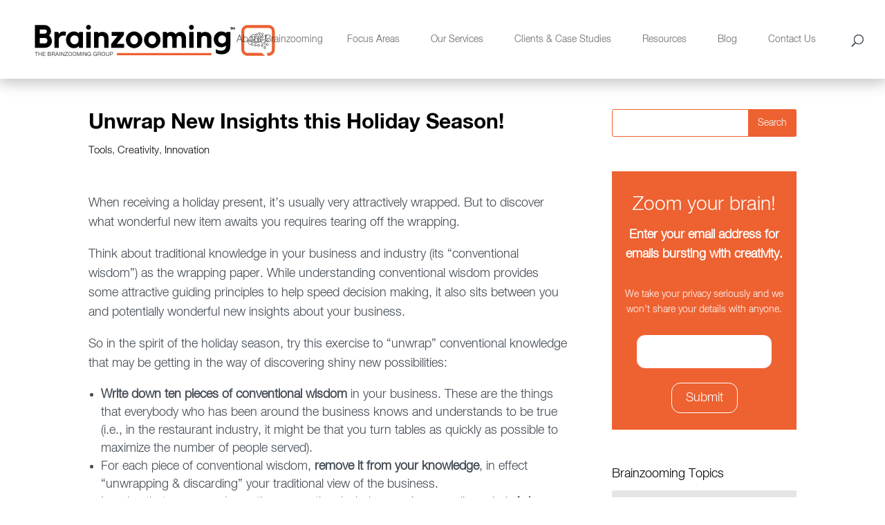

--- FILE ---
content_type: text/html; charset=UTF-8
request_url: https://www.brainzooming.com/blog/unwrap-new-insights-this-holiday-season-2
body_size: 11838
content:
<!doctype html><html lang="en"><head>
        <meta charset="utf-8">
        <title>Unwrap New Insights this Holiday Season!</title>
        <link rel="shortcut icon" href="https://www.brainzooming.com/hubfs/Brainzooming_November2018/Images/brainzoomingfav.png">
        <meta name="description" content="Unwrap New Insights this Holiday Season!">
       
        
  <link type="text/css" rel="stylesheet" href="https://www.brainzooming.com/hubfs/hub_generated/template_assets/1/68638051400/1742697060103/template__blog.min.css">

        
        
        <meta name="viewport" content="width=device-width, initial-scale=1">

    <script src="/hs/hsstatic/jquery-libs/static-1.1/jquery/jquery-1.7.1.js"></script>
<script>hsjQuery = window['jQuery'];</script>
    <meta property="og:description" content="Unwrap New Insights this Holiday Season!">
    <meta property="og:title" content="Unwrap New Insights this Holiday Season!">
    <meta name="twitter:description" content="Unwrap New Insights this Holiday Season!">
    <meta name="twitter:title" content="Unwrap New Insights this Holiday Season!">

    

    
  <script id="hs-search-input__valid-content-types" type="application/json">
    [
      
        "SITE_PAGE",
      
        "LANDING_PAGE",
      
        "BLOG_POST",
      
        "LISTING_PAGE",
      
        "KNOWLEDGE_ARTICLE",
      
        "HS_CASE_STUDY"
      
    ]
  </script>

    <style>
a.cta_button{-moz-box-sizing:content-box !important;-webkit-box-sizing:content-box !important;box-sizing:content-box !important;vertical-align:middle}.hs-breadcrumb-menu{list-style-type:none;margin:0px 0px 0px 0px;padding:0px 0px 0px 0px}.hs-breadcrumb-menu-item{float:left;padding:10px 0px 10px 10px}.hs-breadcrumb-menu-divider:before{content:'›';padding-left:10px}.hs-featured-image-link{border:0}.hs-featured-image{float:right;margin:0 0 20px 20px;max-width:50%}@media (max-width: 568px){.hs-featured-image{float:none;margin:0;width:100%;max-width:100%}}.hs-screen-reader-text{clip:rect(1px, 1px, 1px, 1px);height:1px;overflow:hidden;position:absolute !important;width:1px}
</style>

<link rel="stylesheet" href="https://www.brainzooming.com/hubfs/hub_generated/template_assets/1/68638051411/1742697055910/template_main.min.css">
<link rel="stylesheet" href="https://www.brainzooming.com/hubfs/hub_generated/template_assets/1/68638051401/1742697056546/template_theme-overrides.min.css">
<link rel="stylesheet" href="https://7052064.fs1.hubspotusercontent-na1.net/hubfs/7052064/hub_generated/module_assets/1/-2712622/1767723343102/module_search_input.min.css">
<link rel="stylesheet" href="https://www.brainzooming.com/hubfs/hub_generated/module_assets/1/68647736127/1742775636948/module_Site_search.min.css">
<link rel="stylesheet" href="https://www.brainzooming.com/hubfs/hub_generated/module_assets/1/68662748769/1742775642445/module_Sidebar.min.css">
<link rel="stylesheet" href="https://www.brainzooming.com/hubfs/hub_generated/module_assets/1/68638318758/1742775636001/module_footer-social.min.css">
    <script type="application/ld+json">
{
  "mainEntityOfPage" : {
    "@type" : "WebPage",
    "@id" : "https://www.brainzooming.com/blog/unwrap-new-insights-this-holiday-season-2"
  },
  "author" : {
    "name" : "Mike Brown",
    "url" : "https://www.brainzooming.com/blog/author/mike-brown",
    "@type" : "Person"
  },
  "headline" : "Unwrap New Insights this Holiday Season!",
  "datePublished" : "2007-12-05T13:00:00.000Z",
  "dateModified" : "2022-05-25T14:16:05.310Z",
  "publisher" : {
    "name" : "The Brainzooming Group",
    "logo" : {
      "url" : "https://cdn2.hubspot.net/hubfs/462042/Brainzooming_November2018/Images/BZ_GrpLOGO_012_RGB_80.png",
      "@type" : "ImageObject"
    },
    "@type" : "Organization"
  },
  "@context" : "https://schema.org",
  "@type" : "BlogPosting",
  "image" : [ "https://462042.fs1.hubspotusercontent-na1.net/hubfs/462042/Imported_Blog_Media/innovation-strategy-May-25-2022-02-03-17-25-PM.jpg" ]
}
</script>


    
<!--  Added by GoogleAnalytics integration -->
<script>
var _hsp = window._hsp = window._hsp || [];
_hsp.push(['addPrivacyConsentListener', function(consent) { if (consent.allowed || (consent.categories && consent.categories.analytics)) {
  (function(i,s,o,g,r,a,m){i['GoogleAnalyticsObject']=r;i[r]=i[r]||function(){
  (i[r].q=i[r].q||[]).push(arguments)},i[r].l=1*new Date();a=s.createElement(o),
  m=s.getElementsByTagName(o)[0];a.async=1;a.src=g;m.parentNode.insertBefore(a,m)
})(window,document,'script','//www.google-analytics.com/analytics.js','ga');
  ga('create','UA-3168846-9','auto');
  ga('send','pageview');
}}]);
</script>

<!-- /Added by GoogleAnalytics integration -->

<!--  Added by GoogleAnalytics4 integration -->
<script>
var _hsp = window._hsp = window._hsp || [];
window.dataLayer = window.dataLayer || [];
function gtag(){dataLayer.push(arguments);}

var useGoogleConsentModeV2 = true;
var waitForUpdateMillis = 1000;


if (!window._hsGoogleConsentRunOnce) {
  window._hsGoogleConsentRunOnce = true;

  gtag('consent', 'default', {
    'ad_storage': 'denied',
    'analytics_storage': 'denied',
    'ad_user_data': 'denied',
    'ad_personalization': 'denied',
    'wait_for_update': waitForUpdateMillis
  });

  if (useGoogleConsentModeV2) {
    _hsp.push(['useGoogleConsentModeV2'])
  } else {
    _hsp.push(['addPrivacyConsentListener', function(consent){
      var hasAnalyticsConsent = consent && (consent.allowed || (consent.categories && consent.categories.analytics));
      var hasAdsConsent = consent && (consent.allowed || (consent.categories && consent.categories.advertisement));

      gtag('consent', 'update', {
        'ad_storage': hasAdsConsent ? 'granted' : 'denied',
        'analytics_storage': hasAnalyticsConsent ? 'granted' : 'denied',
        'ad_user_data': hasAdsConsent ? 'granted' : 'denied',
        'ad_personalization': hasAdsConsent ? 'granted' : 'denied'
      });
    }]);
  }
}

gtag('js', new Date());
gtag('set', 'developer_id.dZTQ1Zm', true);
gtag('config', 'G-D8JTT9Y7S5');
</script>
<script async src="https://www.googletagmanager.com/gtag/js?id=G-D8JTT9Y7S5"></script>

<!-- /Added by GoogleAnalytics4 integration -->



<!-- Hotjar Tracking Code for brainzooming.com -->
<script>
    (function(h,o,t,j,a,r){
        h.hj=h.hj||function(){(h.hj.q=h.hj.q||[]).push(arguments)};
        h._hjSettings={hjid:1602924,hjsv:6};
        a=o.getElementsByTagName('head')[0];
        r=o.createElement('script');r.async=1;
        r.src=t+h._hjSettings.hjid+j+h._hjSettings.hjsv;
        a.appendChild(r);
    })(window,document,'https://static.hotjar.com/c/hotjar-','.js?sv=');
</script>
<link rel="amphtml" href="https://www.brainzooming.com/blog/unwrap-new-insights-this-holiday-season-2?hs_amp=true">

<meta property="og:image" content="https://www.brainzooming.com/hubfs/Imported_Blog_Media/innovation-strategy-May-25-2022-02-03-17-25-PM.jpg">
<meta property="og:image:width" content="450">
<meta property="og:image:height" content="343">

<meta name="twitter:image" content="https://www.brainzooming.com/hubfs/Imported_Blog_Media/innovation-strategy-May-25-2022-02-03-17-25-PM.jpg">


<meta property="og:url" content="https://www.brainzooming.com/blog/unwrap-new-insights-this-holiday-season-2">
<meta name="twitter:card" content="summary_large_image">

<link rel="canonical" href="https://www.brainzooming.com/blog/unwrap-new-insights-this-holiday-season-2">

<meta property="og:type" content="article">
<link rel="alternate" type="application/rss+xml" href="https://www.brainzooming.com/blog/rss.xml">
<meta name="twitter:domain" content="www.brainzooming.com">
<script src="//platform.linkedin.com/in.js" type="text/javascript">
    lang: en_US
</script>

<meta http-equiv="content-language" content="en">






    <meta name="generator" content="HubSpot"></head>
    <body>
        <div class="body-wrapper   hs-content-id-74490555016 hs-blog-post hs-content-path-blog-unwrap-new-insights-this-holiday-season-2 hs-content-name-unwrap-new-insights-this-holiday-season hs-blog-name-blog hs-blog-id-69080264560">
            
<div class="custom_blog_post_page">
  <div data-global-resource-path="Brainzooming_March2022/templates/partials/header.html"><div class="main_header_wrap">
    <header class="main_header et_menu_container">
        <div class="header_container clearfix">
            <div class="header_container_in">
                <div class="header_logo">
                    <div id="hs_cos_wrapper_header_logo" class="hs_cos_wrapper hs_cos_wrapper_widget hs_cos_wrapper_type_module widget-type-logo" style="" data-hs-cos-general-type="widget" data-hs-cos-type="module">
  






















  
  <span id="hs_cos_wrapper_header_logo_hs_logo_widget" class="hs_cos_wrapper hs_cos_wrapper_widget hs_cos_wrapper_type_logo" style="" data-hs-cos-general-type="widget" data-hs-cos-type="logo"><a href="/" id="hs-link-header_logo_hs_logo_widget" style="border-width:0px;border:0px;"><img src="https://www.brainzooming.com/hubfs/raw_assets/public/Brainzooming_March2022/images/BZ_GrpLOGO_012_RGB_hiResVector1-01.svg" class="hs-image-widget " height="80" style="height: auto;width:381px;border-width:0px;border:0px;" width="381" alt="logo" title="logo"></a></span>
</div>
                </div>
                <div class="et-top-navigation">
                    <div class="top-menu-nav">
                        <div id="hs_cos_wrapper_navigation-primary" class="hs_cos_wrapper hs_cos_wrapper_widget hs_cos_wrapper_type_module" style="" data-hs-cos-general-type="widget" data-hs-cos-type="module">





























<nav aria-label="Main menu" class="navigation-primary">
  
  
  <ul class="submenu level-1">
    
      
  <li class="has-submenu menu-item hs-skip-lang-url-rewrite">
    <a href="https://www.brainzooming.com/about-brainzooming" class="menu-link">About Brainzooming</a>

    
      <label class="menu-arrow" for="About Brainzooming">
        <span class="menu-arrow-bg"></span>
      </label>
      
  
  <ul class="submenu level-2">
    
      
  <li class="no-submenu menu-item hs-skip-lang-url-rewrite">
    <a href="https://www.brainzooming.com/team" class="menu-link">Our Team</a>

    
  </li>

    
      
  <li class="no-submenu menu-item hs-skip-lang-url-rewrite">
    <a href="https://www.brainzooming.com/the-brainzooming-method" class="menu-link">The Brainzooming Method</a>

    
  </li>

    
      
  <li class="no-submenu menu-item hs-skip-lang-url-rewrite">
    <a href="https://www.brainzooming.com/the-brainzooming-foundation" class="menu-link">Our Foundation</a>

    
  </li>

    
  </ul>

    
  </li>

    
      
  <li class="has-submenu menu-item hs-skip-lang-url-rewrite">
    <a href="https://www.brainzooming.com/focus-areas" class="menu-link">Focus Areas</a>

    
      <label class="menu-arrow" for="Focus Areas">
        <span class="menu-arrow-bg"></span>
      </label>
      
  
  <ul class="submenu level-2">
    
      
  <li class="no-submenu menu-item hs-skip-lang-url-rewrite">
    <a href="https://www.brainzooming.com/strategicplanning" class="menu-link">Strategic Planning and Organizational Transformation</a>

    
  </li>

    
      
  <li class="no-submenu menu-item hs-skip-lang-url-rewrite">
    <a href="https://www.brainzooming.com/innovation-strategy/" class="menu-link">Innovation Strategy and Culture</a>

    
  </li>

    
      
  <li class="no-submenu menu-item hs-skip-lang-url-rewrite">
    <a href="https://www.brainzooming.com/customerexperience" class="menu-link">Branding and Customer Experience</a>

    
  </li>

    
      
  <li class="no-submenu menu-item hs-skip-lang-url-rewrite">
    <a href="https://www.brainzooming.com/creative-leadership" class="menu-link">Creative Leadership</a>

    
  </li>

    
      
  <li class="no-submenu menu-item hs-skip-lang-url-rewrite">
    <a href="https://www.brainzooming.com/keynotes-and-workshops" class="menu-link">Keynotes and Workshops</a>

    
  </li>

    
  </ul>

    
  </li>

    
      
  <li class="has-submenu menu-item hs-skip-lang-url-rewrite">
    <a href="https://www.brainzooming.com/services" class="menu-link">Our Services</a>

    
      <label class="menu-arrow" for="Our Services">
        <span class="menu-arrow-bg"></span>
      </label>
      
  
  <ul class="submenu level-2">
    
      
  <li class="no-submenu menu-item hs-skip-lang-url-rewrite">
    <a href="https://www.brainzooming.com/customized-brainzooming-engagements" class="menu-link">Custom Engagements</a>

    
  </li>

    
      
  <li class="has-submenu menu-item hs-skip-lang-url-rewrite">
    <a href="https://www.brainzooming.com/blast" class="menu-link">Blast! Online Collaboration</a>

    
      <label class="menu-arrow" for="Blast! Online Collaboration">
        <span class="menu-arrow-bg"></span>
      </label>
      
  
  <ul class="submenu level-3">
    
      
  <li class="no-submenu menu-item hs-skip-lang-url-rewrite">
    <a href="https://www.brainzooming.com/blast-rtl" class="menu-link">Ready-to-Launch Blast!</a>

    
  </li>

    
      
  <li class="no-submenu menu-item hs-skip-lang-url-rewrite">
    <a href="https://www.brainzooming.com/customized-blast" class="menu-link">Custom Blast!</a>

    
  </li>

    
  </ul>

    
  </li>

    
      
  <li class="no-submenu menu-item hs-skip-lang-url-rewrite">
    <a href="https://www.brainzooming.com/resources" class="menu-link">Digital Resources and Tools</a>

    
  </li>

    
      
  <li class="no-submenu menu-item hs-skip-lang-url-rewrite">
    <a href="https://www.brainzooming.com/keynotes-and-workshops" class="menu-link">Keynotes and Training Programs</a>

    
  </li>

    
  </ul>

    
  </li>

    
      
  <li class="has-submenu menu-item hs-skip-lang-url-rewrite">
    <a href="https://www.brainzooming.com/clients" class="menu-link">Clients &amp; Case Studies</a>

    
      <label class="menu-arrow" for="Clients &amp; Case Studies">
        <span class="menu-arrow-bg"></span>
      </label>
      
  
  <ul class="submenu level-2">
    
      
  <li class="no-submenu menu-item hs-skip-lang-url-rewrite">
    <a href="https://www.brainzooming.com/who-you-are/our-clients/" class="menu-link">Our Clients</a>

    
  </li>

    
      
  <li class="no-submenu menu-item hs-skip-lang-url-rewrite">
    <a href="https://www.brainzooming.com/clientcollaboration" class="menu-link">Collaborating with Clients</a>

    
  </li>

    
      
  <li class="no-submenu menu-item hs-skip-lang-url-rewrite">
    <a href="https://www.brainzooming.com/who-we-are/client-case-studies/" class="menu-link">Client Case Studies</a>

    
  </li>

    
      
  <li class="no-submenu menu-item hs-skip-lang-url-rewrite">
    <a href="https://www.brainzooming.com/testimonials" class="menu-link">Testimonials</a>

    
  </li>

    
  </ul>

    
  </li>

    
      
  <li class="has-submenu menu-item hs-skip-lang-url-rewrite">
    <a href="https://www.brainzooming.com/resources" class="menu-link">Resources</a>

    
      <label class="menu-arrow" for="Resources">
        <span class="menu-arrow-bg"></span>
      </label>
      
  
  <ul class="submenu level-2">
    
      
  <li class="no-submenu menu-item hs-skip-lang-url-rewrite">
    <a href="https://www.brainzooming.com/resources/tools/" class="menu-link">Tools</a>

    
  </li>

    
      
  <li class="no-submenu menu-item hs-skip-lang-url-rewrite">
    <a href="https://www.brainzooming.com/ideamagnets" class="menu-link">Idea Magnets</a>

    
  </li>

    
  </ul>

    
  </li>

    
      
  <li class="no-submenu menu-item hs-skip-lang-url-rewrite">
    <a href="https://www.brainzooming.com/blog" class="menu-link">Blog</a>

    
  </li>

    
      
  <li class="no-submenu menu-item hs-skip-lang-url-rewrite">
    <a href="https://www.brainzooming.com/contact-us" class="menu-link">Contact Us</a>

    
  </li>

    
  </ul>

</nav></div>
                    </div>
                    <div class="et_top_search">
                        <span class="et_search_icon"></span>
                    </div>
                    <div class="et_mobile_nav_menu">
                        <span class="mobile_menu_bar mobile_menu_bar_toggle"></span>
                        <div class="mobile-menu-nav">
                            <div id="hs_cos_wrapper_mobile-navigation-primary" class="hs_cos_wrapper hs_cos_wrapper_widget hs_cos_wrapper_type_module" style="" data-hs-cos-general-type="widget" data-hs-cos-type="module">





























<nav aria-label="Main menu" class="navigation-primary">
  
  
  <ul class="submenu level-1">
    
      
  <li class="has-submenu menu-item hs-skip-lang-url-rewrite">
    <a href="https://www.brainzooming.com/about-brainzooming" class="menu-link">About Brainzooming</a>

    
      <label class="menu-arrow" for="About Brainzooming">
        <span class="menu-arrow-bg"></span>
      </label>
      
  
  <ul class="submenu level-2">
    
      
  <li class="no-submenu menu-item hs-skip-lang-url-rewrite">
    <a href="https://www.brainzooming.com/team" class="menu-link">Our Team</a>

    
  </li>

    
      
  <li class="no-submenu menu-item hs-skip-lang-url-rewrite">
    <a href="https://www.brainzooming.com/the-brainzooming-method" class="menu-link">The Brainzooming Method</a>

    
  </li>

    
      
  <li class="no-submenu menu-item hs-skip-lang-url-rewrite">
    <a href="https://www.brainzooming.com/the-brainzooming-foundation" class="menu-link">Our Foundation</a>

    
  </li>

    
  </ul>

    
  </li>

    
      
  <li class="has-submenu menu-item hs-skip-lang-url-rewrite">
    <a href="https://www.brainzooming.com/focus-areas" class="menu-link">Focus Areas</a>

    
      <label class="menu-arrow" for="Focus Areas">
        <span class="menu-arrow-bg"></span>
      </label>
      
  
  <ul class="submenu level-2">
    
      
  <li class="no-submenu menu-item hs-skip-lang-url-rewrite">
    <a href="https://www.brainzooming.com/strategicplanning" class="menu-link">Strategic Planning and Organizational Transformation</a>

    
  </li>

    
      
  <li class="no-submenu menu-item hs-skip-lang-url-rewrite">
    <a href="https://www.brainzooming.com/innovation-strategy/" class="menu-link">Innovation Strategy and Culture</a>

    
  </li>

    
      
  <li class="no-submenu menu-item hs-skip-lang-url-rewrite">
    <a href="https://www.brainzooming.com/customerexperience" class="menu-link">Branding and Customer Experience</a>

    
  </li>

    
      
  <li class="no-submenu menu-item hs-skip-lang-url-rewrite">
    <a href="https://www.brainzooming.com/creative-leadership" class="menu-link">Creative Leadership</a>

    
  </li>

    
      
  <li class="no-submenu menu-item hs-skip-lang-url-rewrite">
    <a href="https://www.brainzooming.com/keynotes-and-workshops" class="menu-link">Keynotes and Workshops</a>

    
  </li>

    
  </ul>

    
  </li>

    
      
  <li class="has-submenu menu-item hs-skip-lang-url-rewrite">
    <a href="https://www.brainzooming.com/services" class="menu-link">Our Services</a>

    
      <label class="menu-arrow" for="Our Services">
        <span class="menu-arrow-bg"></span>
      </label>
      
  
  <ul class="submenu level-2">
    
      
  <li class="no-submenu menu-item hs-skip-lang-url-rewrite">
    <a href="https://www.brainzooming.com/customized-brainzooming-engagements" class="menu-link">Custom Engagements</a>

    
  </li>

    
      
  <li class="has-submenu menu-item hs-skip-lang-url-rewrite">
    <a href="https://www.brainzooming.com/blast" class="menu-link">Blast! Online Collaboration</a>

    
      <label class="menu-arrow" for="Blast! Online Collaboration">
        <span class="menu-arrow-bg"></span>
      </label>
      
  
  <ul class="submenu level-3">
    
      
  <li class="no-submenu menu-item hs-skip-lang-url-rewrite">
    <a href="https://www.brainzooming.com/blast-rtl" class="menu-link">Ready-to-Launch Blast!</a>

    
  </li>

    
      
  <li class="no-submenu menu-item hs-skip-lang-url-rewrite">
    <a href="https://www.brainzooming.com/customized-blast" class="menu-link">Custom Blast!</a>

    
  </li>

    
  </ul>

    
  </li>

    
      
  <li class="no-submenu menu-item hs-skip-lang-url-rewrite">
    <a href="https://www.brainzooming.com/resources" class="menu-link">Digital Resources and Tools</a>

    
  </li>

    
      
  <li class="no-submenu menu-item hs-skip-lang-url-rewrite">
    <a href="https://www.brainzooming.com/keynotes-and-workshops" class="menu-link">Keynotes and Training Programs</a>

    
  </li>

    
  </ul>

    
  </li>

    
      
  <li class="has-submenu menu-item hs-skip-lang-url-rewrite">
    <a href="https://www.brainzooming.com/clients" class="menu-link">Clients &amp; Case Studies</a>

    
      <label class="menu-arrow" for="Clients &amp; Case Studies">
        <span class="menu-arrow-bg"></span>
      </label>
      
  
  <ul class="submenu level-2">
    
      
  <li class="no-submenu menu-item hs-skip-lang-url-rewrite">
    <a href="https://www.brainzooming.com/who-you-are/our-clients/" class="menu-link">Our Clients</a>

    
  </li>

    
      
  <li class="no-submenu menu-item hs-skip-lang-url-rewrite">
    <a href="https://www.brainzooming.com/clientcollaboration" class="menu-link">Collaborating with Clients</a>

    
  </li>

    
      
  <li class="no-submenu menu-item hs-skip-lang-url-rewrite">
    <a href="https://www.brainzooming.com/who-we-are/client-case-studies/" class="menu-link">Client Case Studies</a>

    
  </li>

    
      
  <li class="no-submenu menu-item hs-skip-lang-url-rewrite">
    <a href="https://www.brainzooming.com/testimonials" class="menu-link">Testimonials</a>

    
  </li>

    
  </ul>

    
  </li>

    
      
  <li class="has-submenu menu-item hs-skip-lang-url-rewrite">
    <a href="https://www.brainzooming.com/resources" class="menu-link">Resources</a>

    
      <label class="menu-arrow" for="Resources">
        <span class="menu-arrow-bg"></span>
      </label>
      
  
  <ul class="submenu level-2">
    
      
  <li class="no-submenu menu-item hs-skip-lang-url-rewrite">
    <a href="https://www.brainzooming.com/resources/tools/" class="menu-link">Tools</a>

    
  </li>

    
      
  <li class="no-submenu menu-item hs-skip-lang-url-rewrite">
    <a href="https://www.brainzooming.com/ideamagnets" class="menu-link">Idea Magnets</a>

    
  </li>

    
  </ul>

    
  </li>

    
      
  <li class="no-submenu menu-item hs-skip-lang-url-rewrite">
    <a href="https://www.brainzooming.com/blog" class="menu-link">Blog</a>

    
  </li>

    
      
  <li class="no-submenu menu-item hs-skip-lang-url-rewrite">
    <a href="https://www.brainzooming.com/contact-us" class="menu-link">Contact Us</a>

    
  </li>

    
  </ul>

</nav></div>
                        </div>
                    </div>
                </div>
            </div>
        </div>
        <div class="et_search_outer">
            <div class="header_container clearfix et_search_form_container">
                <div class="header_container_in">
                    <div id="hs_cos_wrapper_site_search" class="hs_cos_wrapper hs_cos_wrapper_widget hs_cos_wrapper_type_module" style="" data-hs-cos-general-type="widget" data-hs-cos-type="module">




  








<div class="hs-search-field">

    <div class="hs-search-field__bar">
      <form data-hs-do-not-collect="true" action="/hs-search-results">
        
        <input type="text" class="hs-search-field__input" name="term" autocomplete="off" aria-label="Search" placeholder="Search …">

        
          
            <input type="hidden" name="type" value="SITE_PAGE">
          
        
          
        
          
            <input type="hidden" name="type" value="BLOG_POST">
          
        
          
        
          
        
          
        

        
      </form>
    </div>
    <ul class="hs-search-field__suggestions"></ul>
</div></div>
                    <span class="et_close_search_field"></span>
                </div>
            </div>
        </div>
    </header>
</div></div>


            

<main id="main-content" class="body-container-wrapper">
  <div class="body-container body-container--blog-post">
    
   
    <div class="border_bottom wow fadeInLeft" style="background-color: #ee6130;"></div>
    <div class="ct_cws_cnt_info">

      <div class="page-center">
        <div class="ct_row clearfix">
          <div class="cws_col cws_col_left">
           
            
            <article class="ft_blog_post">
              
              <div class="et_post_meta_wrapper">
                <h1 class="entry-title"><span id="hs_cos_wrapper_name" class="hs_cos_wrapper hs_cos_wrapper_meta_field hs_cos_wrapper_type_text" style="" data-hs-cos-general-type="meta_field" data-hs-cos-type="text">Unwrap New Insights this Holiday Season!</span></h1>
                
                  <p class="post-meta">
                    
                      <a href="https://www.brainzooming.com/blog/tag/tools" rel="tag">Tools</a>,
                    
                      <a href="https://www.brainzooming.com/blog/tag/creativity" rel="tag">Creativity</a>,
                    
                      <a href="https://www.brainzooming.com/blog/tag/innovation" rel="tag">Innovation</a>
                    
                  </p>
                
              </div>
              <div class="entry-content">
                <span id="hs_cos_wrapper_post_body" class="hs_cos_wrapper hs_cos_wrapper_meta_field hs_cos_wrapper_type_rich_text" style="" data-hs-cos-general-type="meta_field" data-hs-cos-type="rich_text"><p>When receiving a holiday present, it’s usually very attractively wrapped. But to discover what wonderful new item awaits you requires tearing off the wrapping.</p> 
<!--more--><p>Think about traditional knowledge in your business and industry (its “conventional wisdom”) as the wrapping paper. While understanding conventional wisdom provides some attractive guiding principles to help speed decision making, it also sits between you and potentially wonderful new insights about your business.</p> 
<p>So in the spirit of the holiday season, try this exercise to “unwrap” conventional knowledge that may be getting in the way of discovering shiny new possibilities:</p> 
<ul> 
 <li><span class="Apple-style-span" style="font-weight: normal;"><strong>Write down ten pieces of conventional wisdom</strong> in your business. These are the things that everybody who has been around the business knows and understands to be true (i.e., in the restaurant industry, it might be that you turn tables as quickly as possible to maximize the number of people served).</span></li> 
 <li><span class="Apple-style-span" style="font-weight: normal;">For each piece of conventional wisdom, <strong>remove it from your knowledge</strong>, in effect “unwrapping &amp; discarding” your traditional view of the business.</span></li> 
 <li><span class="Apple-style-span" style="font-weight: normal;">Imagine that you never knew the conventional wisdom you’ve now discarded.&nbsp;<strong>Ask yourself - What are five new approaches to my innovation challenge that are different because of what I now don’t know?</strong></span></li> 
</ul> 
<p>In the restaurant example, the five possibilities might include:</p> 
<ul> 
 <li>A one price lunch with dessert included to increase the average check size.</li> 
 <li>Providing some more private meeting space for business lunches.</li> 
 <li>Not explicitly charging for the private meeting space; simply charge more for the food &amp; beverages.</li> 
 <li>Having selected pre-made grab &amp; go items from the sit-down menu for quick lunches on the run.</li> 
 <li>Give diners a signal to indicate that they’re leisurely settled and want the wait staff to take their order.</li> 
</ul> 
<p>Try this approach before the holidays are over on an opportunity or problem that you’re presented. Remember though - don’t save all the bows and re-use them year after year, as some people do. Throw a little conventional wisdom out annually and replace it with new &amp; better insights!</p> 
<p> 
 <!--HubSpot Call-to-Action Code --><!--HubSpot Call-to-Action Code --><span class="hs-cta-wrapper" id="hs-cta-wrapper-dfbdb3a5-42ae-4a17-a1d5-af25bf53e363"><span class="hs-cta-node hs-cta-dfbdb3a5-42ae-4a17-a1d5-af25bf53e363" id="hs-cta-dfbdb3a5-42ae-4a17-a1d5-af25bf53e363"><!--[if lte IE 8]><div id="hs-cta-ie-element"></div><![endif]--><a href="https://cta-redirect.hubspot.com/cta/redirect/462042/dfbdb3a5-42ae-4a17-a1d5-af25bf53e363" target="_blank" rel="noopener"><img class="hs-cta-img" id="hs-cta-img-dfbdb3a5-42ae-4a17-a1d5-af25bf53e363" style="border-width:0px;" src="https://no-cache.hubspot.com/cta/default/462042/dfbdb3a5-42ae-4a17-a1d5-af25bf53e363.png" alt="idea-magnets-creative-leadership-amazon-ideamagnets.com"></a></span><script charset="utf-8" src="/hs/cta/cta/current.js"></script><script type="text/javascript"> hbspt.cta._relativeUrls=true;hbspt.cta.load(462042, 'dfbdb3a5-42ae-4a17-a1d5-af25bf53e363', {"useNewLoader":"true","region":"na1"}); </script></span><!-- end HubSpot Call-to-Action Code --> 
 <!-- end HubSpot Call-to-Action Code --></p></span>
              </div>
              
              
            
            
            
            

            
  
            
            <section class="blog-related-posts">
                <h2>You Might Also Like:</h2>
                <div class="blog-related-posts__list">
                  

                  <div class="expand_divi_related_post">
                    
                    <a href="https://www.brainzooming.com/blog/1-reasons-conventional-wisdom-blows">
                      <img width="415" height="456" src="https://www.brainzooming.com/hs-fs/hubfs/Imported_Blog_Media/Conventional-Wisdom-Blows-4.jpg?width=415&amp;height=456&amp;name=Conventional-Wisdom-Blows-4.jpg" class="attachment-post-thumbnail size-post-thumbnail wp-post-image" alt="15 Reasons Conventional Wisdom Blows" loading="lazy" srcset="https://www.brainzooming.com/hs-fs/hubfs/Imported_Blog_Media/Conventional-Wisdom-Blows-4.jpg?width=208&amp;height=228&amp;name=Conventional-Wisdom-Blows-4.jpg 208w, https://www.brainzooming.com/hs-fs/hubfs/Imported_Blog_Media/Conventional-Wisdom-Blows-4.jpg?width=415&amp;height=456&amp;name=Conventional-Wisdom-Blows-4.jpg 415w, https://www.brainzooming.com/hs-fs/hubfs/Imported_Blog_Media/Conventional-Wisdom-Blows-4.jpg?width=623&amp;height=684&amp;name=Conventional-Wisdom-Blows-4.jpg 623w, https://www.brainzooming.com/hs-fs/hubfs/Imported_Blog_Media/Conventional-Wisdom-Blows-4.jpg?width=830&amp;height=912&amp;name=Conventional-Wisdom-Blows-4.jpg 830w, https://www.brainzooming.com/hs-fs/hubfs/Imported_Blog_Media/Conventional-Wisdom-Blows-4.jpg?width=1038&amp;height=1140&amp;name=Conventional-Wisdom-Blows-4.jpg 1038w, https://www.brainzooming.com/hs-fs/hubfs/Imported_Blog_Media/Conventional-Wisdom-Blows-4.jpg?width=1245&amp;height=1368&amp;name=Conventional-Wisdom-Blows-4.jpg 1245w" sizes="(max-width: 415px) 100vw, 415px">
                    </a>
                    
                    <h4>
                      <a href="https://www.brainzooming.com/blog/1-reasons-conventional-wisdom-blows">15 Reasons Conventional Wisdom Blows</a>
                    </h4>
                  </div>

                  
            

  
            

                  <div class="expand_divi_related_post">
                    
                    <a href="https://www.brainzooming.com/blog/richard-saul-wurman-no-new-ideas">
                      <img width="415" height="456" src="https://www.brainzooming.com/hs-fs/hubfs/Imported_Blog_Media/RSW-300x1931-2.jpg?width=415&amp;height=456&amp;name=RSW-300x1931-2.jpg" class="attachment-post-thumbnail size-post-thumbnail wp-post-image" alt="Richard Saul Wurman - No New Ideas" loading="lazy" srcset="https://www.brainzooming.com/hs-fs/hubfs/Imported_Blog_Media/RSW-300x1931-2.jpg?width=208&amp;height=228&amp;name=RSW-300x1931-2.jpg 208w, https://www.brainzooming.com/hs-fs/hubfs/Imported_Blog_Media/RSW-300x1931-2.jpg?width=415&amp;height=456&amp;name=RSW-300x1931-2.jpg 415w, https://www.brainzooming.com/hs-fs/hubfs/Imported_Blog_Media/RSW-300x1931-2.jpg?width=623&amp;height=684&amp;name=RSW-300x1931-2.jpg 623w, https://www.brainzooming.com/hs-fs/hubfs/Imported_Blog_Media/RSW-300x1931-2.jpg?width=830&amp;height=912&amp;name=RSW-300x1931-2.jpg 830w, https://www.brainzooming.com/hs-fs/hubfs/Imported_Blog_Media/RSW-300x1931-2.jpg?width=1038&amp;height=1140&amp;name=RSW-300x1931-2.jpg 1038w, https://www.brainzooming.com/hs-fs/hubfs/Imported_Blog_Media/RSW-300x1931-2.jpg?width=1245&amp;height=1368&amp;name=RSW-300x1931-2.jpg 1245w" sizes="(max-width: 415px) 100vw, 415px">
                    </a>
                    
                    <h4>
                      <a href="https://www.brainzooming.com/blog/richard-saul-wurman-no-new-ideas">Richard Saul Wurman - No New Ideas</a>
                    </h4>
                  </div>

                  
            

  
            

                  <div class="expand_divi_related_post">
                    
                    <a href="https://www.brainzooming.com/blog/how-creative-thinking-gets-killed-by-team-members-8-fatal-blows">
                      <img width="415" height="456" src="https://www.brainzooming.com/hs-fs/hubfs/Imported_Blog_Media/No-Dumping-On-Good-Ideas-275x3001-2.jpg?width=415&amp;height=456&amp;name=No-Dumping-On-Good-Ideas-275x3001-2.jpg" class="attachment-post-thumbnail size-post-thumbnail wp-post-image" alt="How Creative Thinking Gets Killed by Team Members - 8 Fatal Blows" loading="lazy" srcset="https://www.brainzooming.com/hs-fs/hubfs/Imported_Blog_Media/No-Dumping-On-Good-Ideas-275x3001-2.jpg?width=208&amp;height=228&amp;name=No-Dumping-On-Good-Ideas-275x3001-2.jpg 208w, https://www.brainzooming.com/hs-fs/hubfs/Imported_Blog_Media/No-Dumping-On-Good-Ideas-275x3001-2.jpg?width=415&amp;height=456&amp;name=No-Dumping-On-Good-Ideas-275x3001-2.jpg 415w, https://www.brainzooming.com/hs-fs/hubfs/Imported_Blog_Media/No-Dumping-On-Good-Ideas-275x3001-2.jpg?width=623&amp;height=684&amp;name=No-Dumping-On-Good-Ideas-275x3001-2.jpg 623w, https://www.brainzooming.com/hs-fs/hubfs/Imported_Blog_Media/No-Dumping-On-Good-Ideas-275x3001-2.jpg?width=830&amp;height=912&amp;name=No-Dumping-On-Good-Ideas-275x3001-2.jpg 830w, https://www.brainzooming.com/hs-fs/hubfs/Imported_Blog_Media/No-Dumping-On-Good-Ideas-275x3001-2.jpg?width=1038&amp;height=1140&amp;name=No-Dumping-On-Good-Ideas-275x3001-2.jpg 1038w, https://www.brainzooming.com/hs-fs/hubfs/Imported_Blog_Media/No-Dumping-On-Good-Ideas-275x3001-2.jpg?width=1245&amp;height=1368&amp;name=No-Dumping-On-Good-Ideas-275x3001-2.jpg 1245w" sizes="(max-width: 415px) 100vw, 415px">
                    </a>
                    
                    <h4>
                      <a href="https://www.brainzooming.com/blog/how-creative-thinking-gets-killed-by-team-members-8-fatal-blows">How Creative Thinking Gets Killed by Team Members - 8 Fatal Blows</a>
                    </h4>
                  </div>

                  
                </div>
            </section>
            
            


            

            <div class="bz_post_date">
               <p>Date published:  12/05/07</p>
              
            </div>
              
           
            </article>   
            
            
          </div>
<div class="cws_col cws_col_right">
            <div class="error_ssearch">
              <div id="hs_cos_wrapper_site_search" class="hs_cos_wrapper hs_cos_wrapper_widget hs_cos_wrapper_type_module" style="" data-hs-cos-general-type="widget" data-hs-cos-type="module"><div class="ct_sidebar_site_search">
  
  <div class="sidebar_widget">
    <div class="ct_site_search">
      <div class="hs-search-field"> 
        <div class="hs-search-field__bar"> 
          <form action="/hs-search-results">
            
            <input type="text" class="hs-search-field__input" name="term" autocomplete="off" aria-label="Search" placeholder="">

            
            <input type="hidden" name="type" value="SITE_PAGE">
            
            
            
            <input type="hidden" name="type" value="BLOG_POST">
            <input type="hidden" name="type" value="LISTING_PAGE">
            
            

            
            <button aria-label="Search">Search</button>
            
          </form>
        </div>
        <ul class="hs-search-field__suggestions"></ul>
      </div>
    </div>
  </div>
  
</div></div>
            </div>
            <div class="error_ssidebar">
              <div id="hs_cos_wrapper_module_16727718253254" class="hs_cos_wrapper hs_cos_wrapper_widget hs_cos_wrapper_type_module widget-type-cta" style="" data-hs-cos-general-type="widget" data-hs-cos-type="module"><span id="hs_cos_wrapper_module_16727718253254_" class="hs_cos_wrapper hs_cos_wrapper_widget hs_cos_wrapper_type_cta" style="" data-hs-cos-general-type="widget" data-hs-cos-type="cta"></span></div>
              <div id="hs_cos_wrapper_sidebar" class="hs_cos_wrapper hs_cos_wrapper_widget hs_cos_wrapper_type_module" style="" data-hs-cos-general-type="widget" data-hs-cos-type="module"><div class="ct_sidebar_main_sec">
  <div class="sidebar_widget">
    <div class="ct_sidebar_form" style="background-color: rgba(238, 97, 48, 1.0);">
      <div class="form_wrap">
        
          <h2>Zoom your brain!</h2>
        
        
          <p>Enter your email address for emails bursting with creativity.</p>
        
        <div class="main_form">
          <span id="hs_cos_wrapper_sidebar_" class="hs_cos_wrapper hs_cos_wrapper_widget hs_cos_wrapper_type_form" style="" data-hs-cos-general-type="widget" data-hs-cos-type="form"><h3 id="hs_cos_wrapper_sidebar__title" class="hs_cos_wrapper form-title" data-hs-cos-general-type="widget_field" data-hs-cos-type="text"></h3>

<div id="hs_form_target_sidebar_"></div>









</span>
        </div>
      </div>
    </div>
  </div>
  <div class="sidebar_widget ct_category_filter">
    <div class="ct_bfilter_sec">
      <div class="sidebar-topic">
        <span id="hs_cos_wrapper_sidebar_posts_by_topic" class="hs_cos_wrapper hs_cos_wrapper_widget hs_cos_wrapper_type_post_filter" style="" data-hs-cos-general-type="widget" data-hs-cos-type="post_filter"><div class="block">
  <h3>Brainzooming Topics</h3>
  <div class="widget-module">
    <ul>
      
        <li>
          <a href="https://www.brainzooming.com/blog/tag/analysis">Analysis <span class="filter-link-count" dir="ltr">(89)</span></a>
        </li>
      
        <li>
          <a href="https://www.brainzooming.com/blog/tag/blogging">Blogging <span class="filter-link-count" dir="ltr">(244)</span></a>
        </li>
      
        <li>
          <a href="https://www.brainzooming.com/blog/tag/branding">Branding <span class="filter-link-count" dir="ltr">(421)</span></a>
        </li>
      
        <li>
          <a href="https://www.brainzooming.com/blog/tag/career">Career <span class="filter-link-count" dir="ltr">(361)</span></a>
        </li>
      
        <li>
          <a href="https://www.brainzooming.com/blog/tag/change-your-character">Change your character <span class="filter-link-count" dir="ltr">(32)</span></a>
        </li>
      
        <li>
          <a href="https://www.brainzooming.com/blog/tag/collaboration">Collaboration <span class="filter-link-count" dir="ltr">(953)</span></a>
        </li>
      
        <li>
          <a href="https://www.brainzooming.com/blog/tag/communication">Communication <span class="filter-link-count" dir="ltr">(661)</span></a>
        </li>
      
        <li>
          <a href="https://www.brainzooming.com/blog/tag/competitive-strategy">Competitive Strategy <span class="filter-link-count" dir="ltr">(121)</span></a>
        </li>
      
        <li>
          <a href="https://www.brainzooming.com/blog/tag/compilations">Compilations <span class="filter-link-count" dir="ltr">(116)</span></a>
        </li>
      
        <li>
          <a href="https://www.brainzooming.com/blog/tag/creative-quickie">Creative Quickies <span class="filter-link-count" dir="ltr">(56)</span></a>
        </li>
      
        <li>
          <a href="https://www.brainzooming.com/blog/tag/creativity">Creativity <span class="filter-link-count" dir="ltr">(1013)</span></a>
        </li>
      
        <li>
          <a href="https://www.brainzooming.com/blog/tag/diversity">Diversity <span class="filter-link-count" dir="ltr">(134)</span></a>
        </li>
      
        <li>
          <a href="https://www.brainzooming.com/blog/tag/ebook">Ebook <span class="filter-link-count" dir="ltr">(57)</span></a>
        </li>
      
        <li>
          <a href="https://www.brainzooming.com/blog/tag/events">Events <span class="filter-link-count" dir="ltr">(262)</span></a>
        </li>
      
        <li>
          <a href="https://www.brainzooming.com/blog/tag/facebook">Facebook <span class="filter-link-count" dir="ltr">(116)</span></a>
        </li>
      
        <li>
          <a href="https://www.brainzooming.com/blog/tag/fun-strategic-planning">Fun Strategic Planning <span class="filter-link-count" dir="ltr">(53)</span></a>
        </li>
      
        <li>
          <a href="https://www.brainzooming.com/blog/tag/google-fiber">Google Fiber <span class="filter-link-count" dir="ltr">(28)</span></a>
        </li>
      
        <li>
          <a href="https://www.brainzooming.com/blog/tag/guest-author">Guest author <span class="filter-link-count" dir="ltr">(199)</span></a>
        </li>
      
        <li>
          <a href="https://www.brainzooming.com/blog/tag/humor">Humor <span class="filter-link-count" dir="ltr">(114)</span></a>
        </li>
      
        <li>
          <a href="https://www.brainzooming.com/blog/tag/idea-magnets">Idea Magnets <span class="filter-link-count" dir="ltr">(132)</span></a>
        </li>
      
        <li>
          <a href="https://www.brainzooming.com/blog/tag/implementation">Implementation <span class="filter-link-count" dir="ltr">(999)</span></a>
        </li>
      
        <li>
          <a href="https://www.brainzooming.com/blog/tag/innovation">Innovation <span class="filter-link-count" dir="ltr">(972)</span></a>
        </li>
      
        <li>
          <a href="https://www.brainzooming.com/blog/tag/insights">Insights <span class="filter-link-count" dir="ltr">(335)</span></a>
        </li>
      
        <li>
          <a href="https://www.brainzooming.com/blog/tag/market-research">Market Research <span class="filter-link-count" dir="ltr">(83)</span></a>
        </li>
      
        <li>
          <a href="https://www.brainzooming.com/blog/tag/marketing">Marketing <span class="filter-link-count" dir="ltr">(378)</span></a>
        </li>
      
        <li>
          <a href="https://www.brainzooming.com/blog/tag/offered-without-comment">Offered Without Comment <span class="filter-link-count" dir="ltr">(33)</span></a>
        </li>
      
        <li>
          <a href="https://www.brainzooming.com/blog/tag/performance">Performance <span class="filter-link-count" dir="ltr">(1183)</span></a>
        </li>
      
        <li>
          <a href="https://www.brainzooming.com/blog/tag/social-media">Social media <span class="filter-link-count" dir="ltr">(416)</span></a>
        </li>
      
        <li>
          <a href="https://www.brainzooming.com/blog/tag/strategic-planning">Strategic Planning <span class="filter-link-count" dir="ltr">(326)</span></a>
        </li>
      
        <li>
          <a href="https://www.brainzooming.com/blog/tag/strategic-thinking">Strategic Thinking <span class="filter-link-count" dir="ltr">(1378)</span></a>
        </li>
      
        <li>
          <a href="https://www.brainzooming.com/blog/tag/strategy">Strategy <span class="filter-link-count" dir="ltr">(1112)</span></a>
        </li>
      
        <li>
          <a href="https://www.brainzooming.com/blog/tag/tools">Tools <span class="filter-link-count" dir="ltr">(1423)</span></a>
        </li>
      
        <li>
          <a href="https://www.brainzooming.com/blog/tag/tweets">Twitter <span class="filter-link-count" dir="ltr">(252)</span></a>
        </li>
      
        <li>
          <a href="https://www.brainzooming.com/blog/tag/video">Video <span class="filter-link-count" dir="ltr">(127)</span></a>
        </li>
      
    </ul>
    
  </div>
</div>
</span>
      </div>
    </div>
  </div>
  <div class="sidebar_widget ct_date_filter">
    <div class="ct_bfilter_sec">
      <div class="sidebar-date">
        <span id="hs_cos_wrapper_sidebar_post_filter" class="hs_cos_wrapper hs_cos_wrapper_widget hs_cos_wrapper_type_post_filter" style="" data-hs-cos-general-type="widget" data-hs-cos-type="post_filter"><div class="block">
  <h3>Archives</h3>
  <div class="widget-module">
    <ul>
      
        <li>
          <a href="https://www.brainzooming.com/blog/archive/2025/03">March 2025 <span class="filter-link-count" dir="ltr">(2)</span></a>
        </li>
      
        <li>
          <a href="https://www.brainzooming.com/blog/archive/2025/02">February 2025 <span class="filter-link-count" dir="ltr">(2)</span></a>
        </li>
      
        <li>
          <a href="https://www.brainzooming.com/blog/archive/2025/01">January 2025 <span class="filter-link-count" dir="ltr">(2)</span></a>
        </li>
      
        <li>
          <a href="https://www.brainzooming.com/blog/archive/2024/12">December 2024 <span class="filter-link-count" dir="ltr">(1)</span></a>
        </li>
      
        <li>
          <a href="https://www.brainzooming.com/blog/archive/2024/11">November 2024 <span class="filter-link-count" dir="ltr">(1)</span></a>
        </li>
      
        <li>
          <a href="https://www.brainzooming.com/blog/archive/2024/10">October 2024 <span class="filter-link-count" dir="ltr">(1)</span></a>
        </li>
      
        <li>
          <a href="https://www.brainzooming.com/blog/archive/2024/09">September 2024 <span class="filter-link-count" dir="ltr">(2)</span></a>
        </li>
      
        <li>
          <a href="https://www.brainzooming.com/blog/archive/2024/05">May 2024 <span class="filter-link-count" dir="ltr">(1)</span></a>
        </li>
      
        <li>
          <a href="https://www.brainzooming.com/blog/archive/2024/03">March 2024 <span class="filter-link-count" dir="ltr">(1)</span></a>
        </li>
      
        <li>
          <a href="https://www.brainzooming.com/blog/archive/2024/02">February 2024 <span class="filter-link-count" dir="ltr">(1)</span></a>
        </li>
      
        <li>
          <a href="https://www.brainzooming.com/blog/archive/2024/01">January 2024 <span class="filter-link-count" dir="ltr">(9)</span></a>
        </li>
      
        <li>
          <a href="https://www.brainzooming.com/blog/archive/2023/12">December 2023 <span class="filter-link-count" dir="ltr">(3)</span></a>
        </li>
      
        <li>
          <a href="https://www.brainzooming.com/blog/archive/2023/11">November 2023 <span class="filter-link-count" dir="ltr">(2)</span></a>
        </li>
      
        <li>
          <a href="https://www.brainzooming.com/blog/archive/2023/10">October 2023 <span class="filter-link-count" dir="ltr">(2)</span></a>
        </li>
      
        <li>
          <a href="https://www.brainzooming.com/blog/archive/2023/09">September 2023 <span class="filter-link-count" dir="ltr">(1)</span></a>
        </li>
      
        <li>
          <a href="https://www.brainzooming.com/blog/archive/2023/08">August 2023 <span class="filter-link-count" dir="ltr">(1)</span></a>
        </li>
      
        <li>
          <a href="https://www.brainzooming.com/blog/archive/2023/07">July 2023 <span class="filter-link-count" dir="ltr">(3)</span></a>
        </li>
      
        <li>
          <a href="https://www.brainzooming.com/blog/archive/2023/06">June 2023 <span class="filter-link-count" dir="ltr">(2)</span></a>
        </li>
      
        <li>
          <a href="https://www.brainzooming.com/blog/archive/2023/05">May 2023 <span class="filter-link-count" dir="ltr">(3)</span></a>
        </li>
      
        <li>
          <a href="https://www.brainzooming.com/blog/archive/2023/04">April 2023 <span class="filter-link-count" dir="ltr">(7)</span></a>
        </li>
      
        <li>
          <a href="https://www.brainzooming.com/blog/archive/2023/03">March 2023 <span class="filter-link-count" dir="ltr">(12)</span></a>
        </li>
      
        <li>
          <a href="https://www.brainzooming.com/blog/archive/2023/02">February 2023 <span class="filter-link-count" dir="ltr">(6)</span></a>
        </li>
      
        <li>
          <a href="https://www.brainzooming.com/blog/archive/2023/01">January 2023 <span class="filter-link-count" dir="ltr">(6)</span></a>
        </li>
      
        <li>
          <a href="https://www.brainzooming.com/blog/archive/2022/12">December 2022 <span class="filter-link-count" dir="ltr">(3)</span></a>
        </li>
      
        <li>
          <a href="https://www.brainzooming.com/blog/archive/2022/11">November 2022 <span class="filter-link-count" dir="ltr">(1)</span></a>
        </li>
      
        <li>
          <a href="https://www.brainzooming.com/blog/archive/2022/10">October 2022 <span class="filter-link-count" dir="ltr">(1)</span></a>
        </li>
      
        <li>
          <a href="https://www.brainzooming.com/blog/archive/2022/09">September 2022 <span class="filter-link-count" dir="ltr">(1)</span></a>
        </li>
      
        <li>
          <a href="https://www.brainzooming.com/blog/archive/2022/08">August 2022 <span class="filter-link-count" dir="ltr">(5)</span></a>
        </li>
      
        <li>
          <a href="https://www.brainzooming.com/blog/archive/2022/07">July 2022 <span class="filter-link-count" dir="ltr">(1)</span></a>
        </li>
      
        <li>
          <a href="https://www.brainzooming.com/blog/archive/2022/06">June 2022 <span class="filter-link-count" dir="ltr">(3)</span></a>
        </li>
      
        <li>
          <a href="https://www.brainzooming.com/blog/archive/2022/04">April 2022 <span class="filter-link-count" dir="ltr">(1)</span></a>
        </li>
      
        <li>
          <a href="https://www.brainzooming.com/blog/archive/2022/03">March 2022 <span class="filter-link-count" dir="ltr">(7)</span></a>
        </li>
      
        <li>
          <a href="https://www.brainzooming.com/blog/archive/2022/02">February 2022 <span class="filter-link-count" dir="ltr">(3)</span></a>
        </li>
      
        <li>
          <a href="https://www.brainzooming.com/blog/archive/2021/07">July 2021 <span class="filter-link-count" dir="ltr">(1)</span></a>
        </li>
      
        <li>
          <a href="https://www.brainzooming.com/blog/archive/2021/04">April 2021 <span class="filter-link-count" dir="ltr">(1)</span></a>
        </li>
      
        <li>
          <a href="https://www.brainzooming.com/blog/archive/2021/03">March 2021 <span class="filter-link-count" dir="ltr">(11)</span></a>
        </li>
      
        <li>
          <a href="https://www.brainzooming.com/blog/archive/2021/02">February 2021 <span class="filter-link-count" dir="ltr">(1)</span></a>
        </li>
      
        <li>
          <a href="https://www.brainzooming.com/blog/archive/2021/01">January 2021 <span class="filter-link-count" dir="ltr">(4)</span></a>
        </li>
      
        <li>
          <a href="https://www.brainzooming.com/blog/archive/2020/12">December 2020 <span class="filter-link-count" dir="ltr">(3)</span></a>
        </li>
      
        <li>
          <a href="https://www.brainzooming.com/blog/archive/2020/10">October 2020 <span class="filter-link-count" dir="ltr">(1)</span></a>
        </li>
      
        <li>
          <a href="https://www.brainzooming.com/blog/archive/2020/07">July 2020 <span class="filter-link-count" dir="ltr">(1)</span></a>
        </li>
      
        <li>
          <a href="https://www.brainzooming.com/blog/archive/2020/06">June 2020 <span class="filter-link-count" dir="ltr">(2)</span></a>
        </li>
      
        <li>
          <a href="https://www.brainzooming.com/blog/archive/2020/05">May 2020 <span class="filter-link-count" dir="ltr">(1)</span></a>
        </li>
      
        <li>
          <a href="https://www.brainzooming.com/blog/archive/2020/04">April 2020 <span class="filter-link-count" dir="ltr">(3)</span></a>
        </li>
      
        <li>
          <a href="https://www.brainzooming.com/blog/archive/2020/03">March 2020 <span class="filter-link-count" dir="ltr">(6)</span></a>
        </li>
      
        <li>
          <a href="https://www.brainzooming.com/blog/archive/2020/02">February 2020 <span class="filter-link-count" dir="ltr">(7)</span></a>
        </li>
      
        <li>
          <a href="https://www.brainzooming.com/blog/archive/2020/01">January 2020 <span class="filter-link-count" dir="ltr">(7)</span></a>
        </li>
      
        <li>
          <a href="https://www.brainzooming.com/blog/archive/2019/12">December 2019 <span class="filter-link-count" dir="ltr">(3)</span></a>
        </li>
      
        <li>
          <a href="https://www.brainzooming.com/blog/archive/2019/11">November 2019 <span class="filter-link-count" dir="ltr">(4)</span></a>
        </li>
      
        <li>
          <a href="https://www.brainzooming.com/blog/archive/2019/10">October 2019 <span class="filter-link-count" dir="ltr">(9)</span></a>
        </li>
      
        <li>
          <a href="https://www.brainzooming.com/blog/archive/2019/09">September 2019 <span class="filter-link-count" dir="ltr">(4)</span></a>
        </li>
      
        <li>
          <a href="https://www.brainzooming.com/blog/archive/2019/08">August 2019 <span class="filter-link-count" dir="ltr">(7)</span></a>
        </li>
      
        <li>
          <a href="https://www.brainzooming.com/blog/archive/2019/07">July 2019 <span class="filter-link-count" dir="ltr">(6)</span></a>
        </li>
      
        <li>
          <a href="https://www.brainzooming.com/blog/archive/2019/06">June 2019 <span class="filter-link-count" dir="ltr">(11)</span></a>
        </li>
      
        <li>
          <a href="https://www.brainzooming.com/blog/archive/2019/05">May 2019 <span class="filter-link-count" dir="ltr">(1)</span></a>
        </li>
      
        <li>
          <a href="https://www.brainzooming.com/blog/archive/2019/02">February 2019 <span class="filter-link-count" dir="ltr">(12)</span></a>
        </li>
      
        <li>
          <a href="https://www.brainzooming.com/blog/archive/2019/01">January 2019 <span class="filter-link-count" dir="ltr">(16)</span></a>
        </li>
      
        <li>
          <a href="https://www.brainzooming.com/blog/archive/2018/12">December 2018 <span class="filter-link-count" dir="ltr">(5)</span></a>
        </li>
      
        <li>
          <a href="https://www.brainzooming.com/blog/archive/2018/11">November 2018 <span class="filter-link-count" dir="ltr">(16)</span></a>
        </li>
      
        <li>
          <a href="https://www.brainzooming.com/blog/archive/2018/10">October 2018 <span class="filter-link-count" dir="ltr">(4)</span></a>
        </li>
      
        <li>
          <a href="https://www.brainzooming.com/blog/archive/2018/09">September 2018 <span class="filter-link-count" dir="ltr">(5)</span></a>
        </li>
      
        <li>
          <a href="https://www.brainzooming.com/blog/archive/2018/08">August 2018 <span class="filter-link-count" dir="ltr">(9)</span></a>
        </li>
      
        <li>
          <a href="https://www.brainzooming.com/blog/archive/2018/07">July 2018 <span class="filter-link-count" dir="ltr">(13)</span></a>
        </li>
      
        <li>
          <a href="https://www.brainzooming.com/blog/archive/2018/06">June 2018 <span class="filter-link-count" dir="ltr">(18)</span></a>
        </li>
      
        <li>
          <a href="https://www.brainzooming.com/blog/archive/2018/05">May 2018 <span class="filter-link-count" dir="ltr">(6)</span></a>
        </li>
      
        <li>
          <a href="https://www.brainzooming.com/blog/archive/2018/04">April 2018 <span class="filter-link-count" dir="ltr">(8)</span></a>
        </li>
      
        <li>
          <a href="https://www.brainzooming.com/blog/archive/2018/03">March 2018 <span class="filter-link-count" dir="ltr">(7)</span></a>
        </li>
      
        <li>
          <a href="https://www.brainzooming.com/blog/archive/2018/02">February 2018 <span class="filter-link-count" dir="ltr">(14)</span></a>
        </li>
      
        <li>
          <a href="https://www.brainzooming.com/blog/archive/2018/01">January 2018 <span class="filter-link-count" dir="ltr">(16)</span></a>
        </li>
      
        <li>
          <a href="https://www.brainzooming.com/blog/archive/2017/12">December 2017 <span class="filter-link-count" dir="ltr">(7)</span></a>
        </li>
      
        <li>
          <a href="https://www.brainzooming.com/blog/archive/2017/11">November 2017 <span class="filter-link-count" dir="ltr">(10)</span></a>
        </li>
      
        <li>
          <a href="https://www.brainzooming.com/blog/archive/2017/10">October 2017 <span class="filter-link-count" dir="ltr">(7)</span></a>
        </li>
      
        <li>
          <a href="https://www.brainzooming.com/blog/archive/2017/09">September 2017 <span class="filter-link-count" dir="ltr">(9)</span></a>
        </li>
      
        <li>
          <a href="https://www.brainzooming.com/blog/archive/2017/08">August 2017 <span class="filter-link-count" dir="ltr">(9)</span></a>
        </li>
      
        <li>
          <a href="https://www.brainzooming.com/blog/archive/2017/07">July 2017 <span class="filter-link-count" dir="ltr">(12)</span></a>
        </li>
      
        <li>
          <a href="https://www.brainzooming.com/blog/archive/2017/06">June 2017 <span class="filter-link-count" dir="ltr">(14)</span></a>
        </li>
      
        <li>
          <a href="https://www.brainzooming.com/blog/archive/2017/05">May 2017 <span class="filter-link-count" dir="ltr">(20)</span></a>
        </li>
      
        <li>
          <a href="https://www.brainzooming.com/blog/archive/2017/04">April 2017 <span class="filter-link-count" dir="ltr">(14)</span></a>
        </li>
      
        <li>
          <a href="https://www.brainzooming.com/blog/archive/2017/03">March 2017 <span class="filter-link-count" dir="ltr">(19)</span></a>
        </li>
      
        <li>
          <a href="https://www.brainzooming.com/blog/archive/2017/02">February 2017 <span class="filter-link-count" dir="ltr">(20)</span></a>
        </li>
      
        <li>
          <a href="https://www.brainzooming.com/blog/archive/2017/01">January 2017 <span class="filter-link-count" dir="ltr">(18)</span></a>
        </li>
      
        <li>
          <a href="https://www.brainzooming.com/blog/archive/2016/12">December 2016 <span class="filter-link-count" dir="ltr">(5)</span></a>
        </li>
      
        <li>
          <a href="https://www.brainzooming.com/blog/archive/2016/11">November 2016 <span class="filter-link-count" dir="ltr">(10)</span></a>
        </li>
      
        <li>
          <a href="https://www.brainzooming.com/blog/archive/2016/10">October 2016 <span class="filter-link-count" dir="ltr">(10)</span></a>
        </li>
      
        <li>
          <a href="https://www.brainzooming.com/blog/archive/2016/09">September 2016 <span class="filter-link-count" dir="ltr">(11)</span></a>
        </li>
      
        <li>
          <a href="https://www.brainzooming.com/blog/archive/2016/08">August 2016 <span class="filter-link-count" dir="ltr">(14)</span></a>
        </li>
      
        <li>
          <a href="https://www.brainzooming.com/blog/archive/2016/07">July 2016 <span class="filter-link-count" dir="ltr">(11)</span></a>
        </li>
      
        <li>
          <a href="https://www.brainzooming.com/blog/archive/2016/06">June 2016 <span class="filter-link-count" dir="ltr">(10)</span></a>
        </li>
      
        <li>
          <a href="https://www.brainzooming.com/blog/archive/2016/05">May 2016 <span class="filter-link-count" dir="ltr">(12)</span></a>
        </li>
      
        <li>
          <a href="https://www.brainzooming.com/blog/archive/2016/04">April 2016 <span class="filter-link-count" dir="ltr">(13)</span></a>
        </li>
      
        <li>
          <a href="https://www.brainzooming.com/blog/archive/2016/03">March 2016 <span class="filter-link-count" dir="ltr">(20)</span></a>
        </li>
      
        <li>
          <a href="https://www.brainzooming.com/blog/archive/2016/02">February 2016 <span class="filter-link-count" dir="ltr">(21)</span></a>
        </li>
      
        <li>
          <a href="https://www.brainzooming.com/blog/archive/2016/01">January 2016 <span class="filter-link-count" dir="ltr">(17)</span></a>
        </li>
      
        <li>
          <a href="https://www.brainzooming.com/blog/archive/2015/12">December 2015 <span class="filter-link-count" dir="ltr">(14)</span></a>
        </li>
      
        <li>
          <a href="https://www.brainzooming.com/blog/archive/2015/11">November 2015 <span class="filter-link-count" dir="ltr">(16)</span></a>
        </li>
      
        <li>
          <a href="https://www.brainzooming.com/blog/archive/2015/10">October 2015 <span class="filter-link-count" dir="ltr">(22)</span></a>
        </li>
      
        <li>
          <a href="https://www.brainzooming.com/blog/archive/2015/09">September 2015 <span class="filter-link-count" dir="ltr">(16)</span></a>
        </li>
      
        <li>
          <a href="https://www.brainzooming.com/blog/archive/2015/08">August 2015 <span class="filter-link-count" dir="ltr">(18)</span></a>
        </li>
      
        <li>
          <a href="https://www.brainzooming.com/blog/archive/2015/07">July 2015 <span class="filter-link-count" dir="ltr">(18)</span></a>
        </li>
      
        <li>
          <a href="https://www.brainzooming.com/blog/archive/2015/06">June 2015 <span class="filter-link-count" dir="ltr">(19)</span></a>
        </li>
      
        <li>
          <a href="https://www.brainzooming.com/blog/archive/2015/05">May 2015 <span class="filter-link-count" dir="ltr">(19)</span></a>
        </li>
      
        <li>
          <a href="https://www.brainzooming.com/blog/archive/2015/04">April 2015 <span class="filter-link-count" dir="ltr">(21)</span></a>
        </li>
      
        <li>
          <a href="https://www.brainzooming.com/blog/archive/2015/03">March 2015 <span class="filter-link-count" dir="ltr">(22)</span></a>
        </li>
      
        <li>
          <a href="https://www.brainzooming.com/blog/archive/2015/02">February 2015 <span class="filter-link-count" dir="ltr">(20)</span></a>
        </li>
      
        <li>
          <a href="https://www.brainzooming.com/blog/archive/2015/01">January 2015 <span class="filter-link-count" dir="ltr">(18)</span></a>
        </li>
      
        <li>
          <a href="https://www.brainzooming.com/blog/archive/2014/12">December 2014 <span class="filter-link-count" dir="ltr">(14)</span></a>
        </li>
      
        <li>
          <a href="https://www.brainzooming.com/blog/archive/2014/11">November 2014 <span class="filter-link-count" dir="ltr">(17)</span></a>
        </li>
      
        <li>
          <a href="https://www.brainzooming.com/blog/archive/2014/10">October 2014 <span class="filter-link-count" dir="ltr">(18)</span></a>
        </li>
      
        <li>
          <a href="https://www.brainzooming.com/blog/archive/2014/09">September 2014 <span class="filter-link-count" dir="ltr">(17)</span></a>
        </li>
      
        <li>
          <a href="https://www.brainzooming.com/blog/archive/2014/08">August 2014 <span class="filter-link-count" dir="ltr">(16)</span></a>
        </li>
      
        <li>
          <a href="https://www.brainzooming.com/blog/archive/2014/07">July 2014 <span class="filter-link-count" dir="ltr">(19)</span></a>
        </li>
      
        <li>
          <a href="https://www.brainzooming.com/blog/archive/2014/06">June 2014 <span class="filter-link-count" dir="ltr">(17)</span></a>
        </li>
      
        <li>
          <a href="https://www.brainzooming.com/blog/archive/2014/05">May 2014 <span class="filter-link-count" dir="ltr">(18)</span></a>
        </li>
      
        <li>
          <a href="https://www.brainzooming.com/blog/archive/2014/04">April 2014 <span class="filter-link-count" dir="ltr">(21)</span></a>
        </li>
      
        <li>
          <a href="https://www.brainzooming.com/blog/archive/2014/03">March 2014 <span class="filter-link-count" dir="ltr">(20)</span></a>
        </li>
      
        <li>
          <a href="https://www.brainzooming.com/blog/archive/2014/02">February 2014 <span class="filter-link-count" dir="ltr">(22)</span></a>
        </li>
      
        <li>
          <a href="https://www.brainzooming.com/blog/archive/2014/01">January 2014 <span class="filter-link-count" dir="ltr">(21)</span></a>
        </li>
      
        <li>
          <a href="https://www.brainzooming.com/blog/archive/2013/12">December 2013 <span class="filter-link-count" dir="ltr">(17)</span></a>
        </li>
      
        <li>
          <a href="https://www.brainzooming.com/blog/archive/2013/11">November 2013 <span class="filter-link-count" dir="ltr">(19)</span></a>
        </li>
      
        <li>
          <a href="https://www.brainzooming.com/blog/archive/2013/10">October 2013 <span class="filter-link-count" dir="ltr">(23)</span></a>
        </li>
      
        <li>
          <a href="https://www.brainzooming.com/blog/archive/2013/09">September 2013 <span class="filter-link-count" dir="ltr">(21)</span></a>
        </li>
      
        <li>
          <a href="https://www.brainzooming.com/blog/archive/2013/08">August 2013 <span class="filter-link-count" dir="ltr">(22)</span></a>
        </li>
      
        <li>
          <a href="https://www.brainzooming.com/blog/archive/2013/07">July 2013 <span class="filter-link-count" dir="ltr">(22)</span></a>
        </li>
      
        <li>
          <a href="https://www.brainzooming.com/blog/archive/2013/06">June 2013 <span class="filter-link-count" dir="ltr">(20)</span></a>
        </li>
      
        <li>
          <a href="https://www.brainzooming.com/blog/archive/2013/05">May 2013 <span class="filter-link-count" dir="ltr">(21)</span></a>
        </li>
      
        <li>
          <a href="https://www.brainzooming.com/blog/archive/2013/04">April 2013 <span class="filter-link-count" dir="ltr">(22)</span></a>
        </li>
      
        <li>
          <a href="https://www.brainzooming.com/blog/archive/2013/03">March 2013 <span class="filter-link-count" dir="ltr">(19)</span></a>
        </li>
      
        <li>
          <a href="https://www.brainzooming.com/blog/archive/2013/02">February 2013 <span class="filter-link-count" dir="ltr">(20)</span></a>
        </li>
      
        <li>
          <a href="https://www.brainzooming.com/blog/archive/2013/01">January 2013 <span class="filter-link-count" dir="ltr">(22)</span></a>
        </li>
      
        <li>
          <a href="https://www.brainzooming.com/blog/archive/2012/12">December 2012 <span class="filter-link-count" dir="ltr">(20)</span></a>
        </li>
      
        <li>
          <a href="https://www.brainzooming.com/blog/archive/2012/11">November 2012 <span class="filter-link-count" dir="ltr">(20)</span></a>
        </li>
      
        <li>
          <a href="https://www.brainzooming.com/blog/archive/2012/10">October 2012 <span class="filter-link-count" dir="ltr">(23)</span></a>
        </li>
      
        <li>
          <a href="https://www.brainzooming.com/blog/archive/2012/09">September 2012 <span class="filter-link-count" dir="ltr">(10)</span></a>
        </li>
      
        <li>
          <a href="https://www.brainzooming.com/blog/archive/2012/08">August 2012 <span class="filter-link-count" dir="ltr">(22)</span></a>
        </li>
      
        <li>
          <a href="https://www.brainzooming.com/blog/archive/2012/07">July 2012 <span class="filter-link-count" dir="ltr">(20)</span></a>
        </li>
      
        <li>
          <a href="https://www.brainzooming.com/blog/archive/2012/06">June 2012 <span class="filter-link-count" dir="ltr">(23)</span></a>
        </li>
      
        <li>
          <a href="https://www.brainzooming.com/blog/archive/2012/05">May 2012 <span class="filter-link-count" dir="ltr">(23)</span></a>
        </li>
      
        <li>
          <a href="https://www.brainzooming.com/blog/archive/2012/04">April 2012 <span class="filter-link-count" dir="ltr">(19)</span></a>
        </li>
      
        <li>
          <a href="https://www.brainzooming.com/blog/archive/2012/03">March 2012 <span class="filter-link-count" dir="ltr">(20)</span></a>
        </li>
      
        <li>
          <a href="https://www.brainzooming.com/blog/archive/2012/02">February 2012 <span class="filter-link-count" dir="ltr">(19)</span></a>
        </li>
      
        <li>
          <a href="https://www.brainzooming.com/blog/archive/2012/01">January 2012 <span class="filter-link-count" dir="ltr">(22)</span></a>
        </li>
      
        <li>
          <a href="https://www.brainzooming.com/blog/archive/2011/12">December 2011 <span class="filter-link-count" dir="ltr">(15)</span></a>
        </li>
      
        <li>
          <a href="https://www.brainzooming.com/blog/archive/2011/11">November 2011 <span class="filter-link-count" dir="ltr">(18)</span></a>
        </li>
      
        <li>
          <a href="https://www.brainzooming.com/blog/archive/2011/10">October 2011 <span class="filter-link-count" dir="ltr">(21)</span></a>
        </li>
      
        <li>
          <a href="https://www.brainzooming.com/blog/archive/2011/09">September 2011 <span class="filter-link-count" dir="ltr">(22)</span></a>
        </li>
      
        <li>
          <a href="https://www.brainzooming.com/blog/archive/2011/08">August 2011 <span class="filter-link-count" dir="ltr">(23)</span></a>
        </li>
      
        <li>
          <a href="https://www.brainzooming.com/blog/archive/2011/07">July 2011 <span class="filter-link-count" dir="ltr">(23)</span></a>
        </li>
      
        <li>
          <a href="https://www.brainzooming.com/blog/archive/2011/06">June 2011 <span class="filter-link-count" dir="ltr">(22)</span></a>
        </li>
      
        <li>
          <a href="https://www.brainzooming.com/blog/archive/2011/05">May 2011 <span class="filter-link-count" dir="ltr">(24)</span></a>
        </li>
      
        <li>
          <a href="https://www.brainzooming.com/blog/archive/2011/04">April 2011 <span class="filter-link-count" dir="ltr">(18)</span></a>
        </li>
      
        <li>
          <a href="https://www.brainzooming.com/blog/archive/2011/03">March 2011 <span class="filter-link-count" dir="ltr">(22)</span></a>
        </li>
      
        <li>
          <a href="https://www.brainzooming.com/blog/archive/2011/02">February 2011 <span class="filter-link-count" dir="ltr">(22)</span></a>
        </li>
      
        <li>
          <a href="https://www.brainzooming.com/blog/archive/2011/01">January 2011 <span class="filter-link-count" dir="ltr">(23)</span></a>
        </li>
      
        <li>
          <a href="https://www.brainzooming.com/blog/archive/2010/12">December 2010 <span class="filter-link-count" dir="ltr">(21)</span></a>
        </li>
      
        <li>
          <a href="https://www.brainzooming.com/blog/archive/2010/11">November 2010 <span class="filter-link-count" dir="ltr">(19)</span></a>
        </li>
      
        <li>
          <a href="https://www.brainzooming.com/blog/archive/2010/10">October 2010 <span class="filter-link-count" dir="ltr">(19)</span></a>
        </li>
      
        <li>
          <a href="https://www.brainzooming.com/blog/archive/2010/09">September 2010 <span class="filter-link-count" dir="ltr">(18)</span></a>
        </li>
      
        <li>
          <a href="https://www.brainzooming.com/blog/archive/2010/08">August 2010 <span class="filter-link-count" dir="ltr">(22)</span></a>
        </li>
      
        <li>
          <a href="https://www.brainzooming.com/blog/archive/2010/07">July 2010 <span class="filter-link-count" dir="ltr">(20)</span></a>
        </li>
      
        <li>
          <a href="https://www.brainzooming.com/blog/archive/2010/06">June 2010 <span class="filter-link-count" dir="ltr">(20)</span></a>
        </li>
      
        <li>
          <a href="https://www.brainzooming.com/blog/archive/2010/05">May 2010 <span class="filter-link-count" dir="ltr">(20)</span></a>
        </li>
      
        <li>
          <a href="https://www.brainzooming.com/blog/archive/2010/04">April 2010 <span class="filter-link-count" dir="ltr">(21)</span></a>
        </li>
      
        <li>
          <a href="https://www.brainzooming.com/blog/archive/2010/03">March 2010 <span class="filter-link-count" dir="ltr">(23)</span></a>
        </li>
      
        <li>
          <a href="https://www.brainzooming.com/blog/archive/2010/02">February 2010 <span class="filter-link-count" dir="ltr">(22)</span></a>
        </li>
      
        <li>
          <a href="https://www.brainzooming.com/blog/archive/2010/01">January 2010 <span class="filter-link-count" dir="ltr">(21)</span></a>
        </li>
      
        <li>
          <a href="https://www.brainzooming.com/blog/archive/2009/12">December 2009 <span class="filter-link-count" dir="ltr">(13)</span></a>
        </li>
      
        <li>
          <a href="https://www.brainzooming.com/blog/archive/2009/11">November 2009 <span class="filter-link-count" dir="ltr">(18)</span></a>
        </li>
      
        <li>
          <a href="https://www.brainzooming.com/blog/archive/2009/10">October 2009 <span class="filter-link-count" dir="ltr">(19)</span></a>
        </li>
      
        <li>
          <a href="https://www.brainzooming.com/blog/archive/2009/09">September 2009 <span class="filter-link-count" dir="ltr">(18)</span></a>
        </li>
      
        <li>
          <a href="https://www.brainzooming.com/blog/archive/2009/08">August 2009 <span class="filter-link-count" dir="ltr">(20)</span></a>
        </li>
      
        <li>
          <a href="https://www.brainzooming.com/blog/archive/2009/07">July 2009 <span class="filter-link-count" dir="ltr">(19)</span></a>
        </li>
      
        <li>
          <a href="https://www.brainzooming.com/blog/archive/2009/06">June 2009 <span class="filter-link-count" dir="ltr">(23)</span></a>
        </li>
      
        <li>
          <a href="https://www.brainzooming.com/blog/archive/2009/05">May 2009 <span class="filter-link-count" dir="ltr">(20)</span></a>
        </li>
      
        <li>
          <a href="https://www.brainzooming.com/blog/archive/2009/04">April 2009 <span class="filter-link-count" dir="ltr">(18)</span></a>
        </li>
      
        <li>
          <a href="https://www.brainzooming.com/blog/archive/2009/03">March 2009 <span class="filter-link-count" dir="ltr">(21)</span></a>
        </li>
      
        <li>
          <a href="https://www.brainzooming.com/blog/archive/2009/02">February 2009 <span class="filter-link-count" dir="ltr">(23)</span></a>
        </li>
      
        <li>
          <a href="https://www.brainzooming.com/blog/archive/2009/01">January 2009 <span class="filter-link-count" dir="ltr">(26)</span></a>
        </li>
      
        <li>
          <a href="https://www.brainzooming.com/blog/archive/2008/12">December 2008 <span class="filter-link-count" dir="ltr">(19)</span></a>
        </li>
      
        <li>
          <a href="https://www.brainzooming.com/blog/archive/2008/11">November 2008 <span class="filter-link-count" dir="ltr">(21)</span></a>
        </li>
      
        <li>
          <a href="https://www.brainzooming.com/blog/archive/2008/10">October 2008 <span class="filter-link-count" dir="ltr">(22)</span></a>
        </li>
      
        <li>
          <a href="https://www.brainzooming.com/blog/archive/2008/09">September 2008 <span class="filter-link-count" dir="ltr">(20)</span></a>
        </li>
      
        <li>
          <a href="https://www.brainzooming.com/blog/archive/2008/08">August 2008 <span class="filter-link-count" dir="ltr">(21)</span></a>
        </li>
      
        <li>
          <a href="https://www.brainzooming.com/blog/archive/2008/07">July 2008 <span class="filter-link-count" dir="ltr">(20)</span></a>
        </li>
      
        <li>
          <a href="https://www.brainzooming.com/blog/archive/2008/06">June 2008 <span class="filter-link-count" dir="ltr">(19)</span></a>
        </li>
      
        <li>
          <a href="https://www.brainzooming.com/blog/archive/2008/05">May 2008 <span class="filter-link-count" dir="ltr">(18)</span></a>
        </li>
      
        <li>
          <a href="https://www.brainzooming.com/blog/archive/2008/04">April 2008 <span class="filter-link-count" dir="ltr">(22)</span></a>
        </li>
      
        <li>
          <a href="https://www.brainzooming.com/blog/archive/2008/03">March 2008 <span class="filter-link-count" dir="ltr">(19)</span></a>
        </li>
      
        <li>
          <a href="https://www.brainzooming.com/blog/archive/2008/02">February 2008 <span class="filter-link-count" dir="ltr">(21)</span></a>
        </li>
      
        <li>
          <a href="https://www.brainzooming.com/blog/archive/2008/01">January 2008 <span class="filter-link-count" dir="ltr">(22)</span></a>
        </li>
      
        <li>
          <a href="https://www.brainzooming.com/blog/archive/2007/12">December 2007 <span class="filter-link-count" dir="ltr">(15)</span></a>
        </li>
      
        <li>
          <a href="https://www.brainzooming.com/blog/archive/2007/11">November 2007 <span class="filter-link-count" dir="ltr">(5)</span></a>
        </li>
      
        <li>
          <a href="https://www.brainzooming.com/blog/archive/2007/10">October 2007 <span class="filter-link-count" dir="ltr">(6)</span></a>
        </li>
      
    </ul>
    
  </div>
</div>
</span>
      </div>
    </div>
  </div>
</div>

</div>
            </div>
          </div>
        
          
        </div>
      </div>

    </div>
    

  </div>
</main>


            
 <div data-global-resource-path="Brainzooming_March2022/templates/partials/footer.html"><footer class="footer">
    <div class="topper_footer">
        <div class="content-wrapper clearfix">
            <div class="zoom_form_title">
                <h4>
                    <div id="hs_cos_wrapper_footer_form_title" class="hs_cos_wrapper hs_cos_wrapper_widget hs_cos_wrapper_type_module widget-type-text" style="" data-hs-cos-general-type="widget" data-hs-cos-type="module"><span id="hs_cos_wrapper_footer_form_title_" class="hs_cos_wrapper hs_cos_wrapper_widget hs_cos_wrapper_type_text" style="" data-hs-cos-general-type="widget" data-hs-cos-type="text">Zoom your brain! Emails bursting with creativity:</span></div>
                </h4>
            </div>
            <div id="hs_cos_wrapper_footer_form" class="hs_cos_wrapper hs_cos_wrapper_widget hs_cos_wrapper_type_module widget-type-form" style="" data-hs-cos-general-type="widget" data-hs-cos-type="module">


	



	<span id="hs_cos_wrapper_footer_form_" class="hs_cos_wrapper hs_cos_wrapper_widget hs_cos_wrapper_type_form" style="" data-hs-cos-general-type="widget" data-hs-cos-type="form">
<div id="hs_form_target_footer_form"></div>








</span>
</div>
        </div>
    </div>
    <div class="top_footer">
        <div class="content-wrapper clearfix">
            <div class="left_column">
                <div class="footer_logo">
                    <span id="hs_cos_wrapper_footer_logo" class="hs_cos_wrapper hs_cos_wrapper_widget hs_cos_wrapper_type_linked_image" style="" data-hs-cos-general-type="widget" data-hs-cos-type="linked_image"><img src="https://www.brainzooming.com/hubfs/raw_assets/public/Brainzooming_March2022/images/BZ_GrpLOGO_WHITE_hiResVector-01-1.svg" class="hs-image-widget " style="width:517px;border-width:0px;border:0px;" width="517" align="left" alt="Brainzooming" title="Brainzooming" loading="lazy"></span>
                </div>
            </div>
            <div class="right_column">
                <div class="right_column_inner">
                    <div class="footer_title">
                        <div id="hs_cos_wrapper_footer_column1" class="hs_cos_wrapper hs_cos_wrapper_widget hs_cos_wrapper_type_module widget-type-rich_text" style="" data-hs-cos-general-type="widget" data-hs-cos-type="module"><span id="hs_cos_wrapper_footer_column1_" class="hs_cos_wrapper hs_cos_wrapper_widget hs_cos_wrapper_type_rich_text" style="" data-hs-cos-general-type="widget" data-hs-cos-type="rich_text"><p>EXPLORE</p></span></div>
                    </div>
                    <div id="hs_cos_wrapper_explore_menu" class="hs_cos_wrapper hs_cos_wrapper_widget hs_cos_wrapper_type_module" style="" data-hs-cos-general-type="widget" data-hs-cos-type="module">





























<nav aria-label="Main menu" class="navigation-primary">
  
  
  <ul class="submenu level-1">
    
      
  <li class="no-submenu menu-item hs-skip-lang-url-rewrite">
    <a href="https://www.brainzooming.com/about-brainzooming" class="menu-link">About Brainzooming</a>

    
  </li>

    
      
  <li class="no-submenu menu-item hs-skip-lang-url-rewrite">
    <a href="https://www.brainzooming.com/focus-areas" class="menu-link">Focus Areas</a>

    
  </li>

    
      
  <li class="no-submenu menu-item hs-skip-lang-url-rewrite">
    <a href="https://www.brainzooming.com/services" class="menu-link">Our Services</a>

    
  </li>

    
      
  <li class="no-submenu menu-item hs-skip-lang-url-rewrite">
    <a href="https://www.brainzooming.com/resources" class="menu-link">Resources</a>

    
  </li>

    
      
  <li class="no-submenu menu-item hs-skip-lang-url-rewrite">
    <a href="https://www.brainzooming.com/blog" class="menu-link">Blog</a>

    
  </li>

    
  </ul>

</nav></div>
                </div>
                <div class="right_column_inner">
                    <div class="footer_title">
                        <div id="hs_cos_wrapper_footer_column2" class="hs_cos_wrapper hs_cos_wrapper_widget hs_cos_wrapper_type_module widget-type-rich_text" style="" data-hs-cos-general-type="widget" data-hs-cos-type="module"><span id="hs_cos_wrapper_footer_column2_" class="hs_cos_wrapper hs_cos_wrapper_widget hs_cos_wrapper_type_rich_text" style="" data-hs-cos-general-type="widget" data-hs-cos-type="rich_text"><p>NEED HELP?</p></span></div>
                    </div>
                    <div id="hs_cos_wrapper_need_help_menu" class="hs_cos_wrapper hs_cos_wrapper_widget hs_cos_wrapper_type_module" style="" data-hs-cos-general-type="widget" data-hs-cos-type="module">





























<nav aria-label="Main menu" class="navigation-primary">
  
  
  <ul class="submenu level-1">
    
      
  <li class="no-submenu menu-item hs-skip-lang-url-rewrite">
    <a href="https://www.brainzooming.com/privacy" class="menu-link">Privacy Policy</a>

    
  </li>

    
      
  <li class="no-submenu menu-item hs-skip-lang-url-rewrite">
    <a href="https://www.brainzooming.com/contact-us" class="menu-link">Contact Us</a>

    
  </li>

    
  </ul>

</nav></div>
                </div>
                <div class="right_column_inner">
                    <div class="footer_title">
                        <div id="hs_cos_wrapper_footer_column3" class="hs_cos_wrapper hs_cos_wrapper_widget hs_cos_wrapper_type_module widget-type-rich_text" style="" data-hs-cos-general-type="widget" data-hs-cos-type="module"><span id="hs_cos_wrapper_footer_column3_" class="hs_cos_wrapper hs_cos_wrapper_widget hs_cos_wrapper_type_rich_text" style="" data-hs-cos-general-type="widget" data-hs-cos-type="rich_text"><p>MORE FROM BRAINZOOMING</p></span></div>
                    </div>
                    <div class="bottom_img wow fadeIn">
                        <span id="hs_cos_wrapper_footer_image" class="hs_cos_wrapper hs_cos_wrapper_widget hs_cos_wrapper_type_linked_image" style="" data-hs-cos-general-type="widget" data-hs-cos-type="linked_image"><img src="https://www.brainzooming.com/hs-fs/hubfs/raw_assets/public/Brainzooming_March2022/images/ideamagnets_WH_left-01.png?width=442&amp;name=ideamagnets_WH_left-01.png" class="hs-image-widget " style="width:442px;border-width:0px;border:0px;" width="442" align="left" alt="Brainzooming" title="Brainzooming" loading="lazy" srcset="https://www.brainzooming.com/hs-fs/hubfs/raw_assets/public/Brainzooming_March2022/images/ideamagnets_WH_left-01.png?width=221&amp;name=ideamagnets_WH_left-01.png 221w, https://www.brainzooming.com/hs-fs/hubfs/raw_assets/public/Brainzooming_March2022/images/ideamagnets_WH_left-01.png?width=442&amp;name=ideamagnets_WH_left-01.png 442w, https://www.brainzooming.com/hs-fs/hubfs/raw_assets/public/Brainzooming_March2022/images/ideamagnets_WH_left-01.png?width=663&amp;name=ideamagnets_WH_left-01.png 663w, https://www.brainzooming.com/hs-fs/hubfs/raw_assets/public/Brainzooming_March2022/images/ideamagnets_WH_left-01.png?width=884&amp;name=ideamagnets_WH_left-01.png 884w, https://www.brainzooming.com/hs-fs/hubfs/raw_assets/public/Brainzooming_March2022/images/ideamagnets_WH_left-01.png?width=1105&amp;name=ideamagnets_WH_left-01.png 1105w, https://www.brainzooming.com/hs-fs/hubfs/raw_assets/public/Brainzooming_March2022/images/ideamagnets_WH_left-01.png?width=1326&amp;name=ideamagnets_WH_left-01.png 1326w" sizes="(max-width: 442px) 100vw, 442px"></span>
                    </div>
                </div>
            </div>
        </div>
    </div>
    <div class="bottom_footer">
        <div class="content-wrapper clearfix">
            <div class="footer_copyright">
                <div id="hs_cos_wrapper_footer_copyright_text" class="hs_cos_wrapper hs_cos_wrapper_widget hs_cos_wrapper_type_module widget-type-text" style="" data-hs-cos-general-type="widget" data-hs-cos-type="module"><span id="hs_cos_wrapper_footer_copyright_text_" class="hs_cos_wrapper hs_cos_wrapper_widget hs_cos_wrapper_type_text" style="" data-hs-cos-general-type="widget" data-hs-cos-type="text">© 2026 All material copyright: The Brainzooming Group unless otherwise noted. Site by The Lunar Works</span></div>
            </div>
            <div class="footer_social_media">
                <div id="hs_cos_wrapper_foofer_social_media" class="hs_cos_wrapper hs_cos_wrapper_widget hs_cos_wrapper_type_module" style="" data-hs-cos-general-type="widget" data-hs-cos-type="module"><div class="social_media">
    <ul class="et-social-icons">
        
        <li class="et-social-icon et-social-facebook">
            <a href="https://www.facebook.com/GoBrainzooming/" class="icon" target="_blank">
                <span>Facebook</span>
            </a>
        </li>
        
        
        <li class="et-social-icon et-social-twitter">
            <a href="https://www.twitter.com/brainzooming" class="icon" target="_blank">
                <span>Twitter</span>
            </a>
        </li>
        
        
        <li class="et-social-icon et-social-linkedin">
            <a href="https://www.linkedin.com/company/brainzooming/" class="icon" alt="LinkedIn" aria-label="LinkedIn" target="_blank">
                <span>LinkedIn</span>
            </a>
        </li>
        
        
        <li class="et-social-icon et-social-instagram">
            <a href="https://www.instagram.com/brainzooming/" class="icon" alt="Instagram" aria-label="Instagram" target="_blank">
                <span>Instagram</span></a>
        </li>&nbsp;
        
    </ul>
</div></div>    
            </div>
        </div>
    </div>
    <span class="et_pb_scroll_top et-hidden"></span>
</footer></div> 
</div>


        </div>
        
        
        
        
<!-- HubSpot performance collection script -->
<script defer src="/hs/hsstatic/content-cwv-embed/static-1.1293/embed.js"></script>
<script src="https://www.brainzooming.com/hubfs/hub_generated/template_assets/1/68754753050/1742697061477/template_wow.min.js"></script>
<script src="https://www.brainzooming.com/hubfs/hub_generated/template_assets/1/68638051405/1742697062594/template_main.min.js"></script>
<script>
var hsVars = hsVars || {}; hsVars['language'] = 'en';
</script>

<script src="/hs/hsstatic/cos-i18n/static-1.53/bundles/project.js"></script>
<script src="https://7052064.fs1.hubspotusercontent-na1.net/hubfs/7052064/hub_generated/module_assets/1/-2712622/1767723343102/module_search_input.min.js"></script>
<script src="https://www.brainzooming.com/hubfs/hub_generated/module_assets/1/68647736127/1742775636948/module_Site_search.min.js"></script>

    <!--[if lte IE 8]>
    <script charset="utf-8" src="https://js.hsforms.net/forms/v2-legacy.js"></script>
    <![endif]-->

<script data-hs-allowed="true" src="/_hcms/forms/v2.js"></script>

    <script data-hs-allowed="true">
        var options = {
            portalId: '462042',
            formId: '4f7db4ad-d1c2-4708-9554-4d2573fe9c27',
            formInstanceId: '6158',
            
            pageId: '74490555016',
            
            region: 'na1',
            
            
            
            
            pageName: "Unwrap New Insights this Holiday Season!",
            
            
            
            inlineMessage: "Thanks for submitting the form.",
            
            
            rawInlineMessage: "Thanks for submitting the form.",
            
            
            hsFormKey: "bd433884186c86e5e5e0b6d118410570",
            
            
            css: '',
            target: '#hs_form_target_sidebar_',
            
            
            
            
            
            
            
            contentType: "blog-post",
            
            
            
            formsBaseUrl: '/_hcms/forms/',
            
            
            
            formData: {
                cssClass: 'hs-form stacked hs-custom-form'
            }
        };

        options.getExtraMetaDataBeforeSubmit = function() {
            var metadata = {};
            

            if (hbspt.targetedContentMetadata) {
                var count = hbspt.targetedContentMetadata.length;
                var targetedContentData = [];
                for (var i = 0; i < count; i++) {
                    var tc = hbspt.targetedContentMetadata[i];
                     if ( tc.length !== 3) {
                        continue;
                     }
                     targetedContentData.push({
                        definitionId: tc[0],
                        criterionId: tc[1],
                        smartTypeId: tc[2]
                     });
                }
                metadata["targetedContentMetadata"] = JSON.stringify(targetedContentData);
            }

            return metadata;
        };

        hbspt.forms.create(options);
    </script>


<script>
$('.sidebar-date span.filter-link-count').remove();  
(function(a,k,g){a.fn.tinyNav=function(l){var c=a.extend({active:"selected",header:"",indent:"- ",label:""},l);return this.each(function(){g++;var h=a(this),b="tinynav"+g,f=".l_"+b,e=a("<select/>").attr("id",b).addClass("tinynav "+b);if(h.is("ul,ol")){""!==c.header&&e.append(a("<option/>").text(c.header));var d="";h.addClass("l_"+b).find("a").each(function(){d+='<option value="'+a(this).attr("href")+'">';var b;for(b=0;b<a(this).parents("ul, ol").length-1;b++)d+=c.indent;d+=a(this).text()+"</option>"});
e.append(d);c.header||e.find(":eq("+a(f+" li").index(a(f+" li."+c.active))+")").attr("selected",!0);e.change(function(){k.location.href=a(this).val()});a(f).after(e);c.label&&e.before(a("<label/>").attr("for",b).addClass("tinynav_label "+b+"_label").append(c.label))}})}})(jQuery,this,0);
// Configuration
$(function() {

  $('html').addClass('js-enabled');
  $('.sidebar-date ul').tinyNav({
    active: 'active', // The class for the active item in menu (don't change)
    header: 'Select Month' // Default value if there is no active item in menu (optional for COS)
    // label: '' // Add a label (optional)
  });

  $('.sidebar-topic ul').tinyNav({
    active: 'active', // The class for the active item in menu (don't change)
    header: 'Select Category' // Default value if there is no active item in menu (optional for COS)
    // label: '' // Add a label (optional)
  });

})


$(function() {
  var windowLocatio = window.location.href;
  $('.sidebar-topic select#tinynav1 option').each(function (index) {
    var getAttr1=$(this).attr('value');
    if (windowLocatio.includes(getAttr1)) {
      $(this).attr('selected','selected');
    }
  });
});

$(function() {
  var windowLocatio = window.location.href;
  $('.sidebar-date select#tinynav2 option').each(function (index) {
    var getAttr1=$(this).attr('value');
    if (windowLocatio.includes(getAttr1)) {
      $(this).attr('selected','selected');
    }
  });
});

</script>


    <script data-hs-allowed="true">
        var options = {
            portalId: '462042',
            formId: '81e8effe-af50-48e3-a598-0358c9de6a01',
            formInstanceId: '8471',
            
            pageId: '74490555016',
            
            region: 'na1',
            
            
            
            
            pageName: "Unwrap New Insights this Holiday Season!",
            
            
            redirectUrl: "http:\/\/www.google.com",
            
            
            
            
            
            css: '',
            target: '#hs_form_target_footer_form',
            
            
            
            
            
            
            
            contentType: "blog-post",
            
            
            
            formsBaseUrl: '/_hcms/forms/',
            
            
            
            formData: {
                cssClass: 'hs-form stacked hs-custom-form'
            }
        };

        options.getExtraMetaDataBeforeSubmit = function() {
            var metadata = {};
            

            if (hbspt.targetedContentMetadata) {
                var count = hbspt.targetedContentMetadata.length;
                var targetedContentData = [];
                for (var i = 0; i < count; i++) {
                    var tc = hbspt.targetedContentMetadata[i];
                     if ( tc.length !== 3) {
                        continue;
                     }
                     targetedContentData.push({
                        definitionId: tc[0],
                        criterionId: tc[1],
                        smartTypeId: tc[2]
                     });
                }
                metadata["targetedContentMetadata"] = JSON.stringify(targetedContentData);
            }

            return metadata;
        };

        hbspt.forms.create(options);
    </script>


<script>
  $(function() {
    $('a[href*=#]:not([href=#])').click(function() {
      if (location.pathname.replace(/^\//,'') == this.pathname.replace(/^\//,'') && location.hostname == this.hostname) {
        var target = $(this.hash);
        target = target.length ? target : $('[name=' + this.hash.slice(1) +']');
        if (target.length) {
          $('html,body').animate({
            scrollTop: target.offset().top - 94
          }, 1000);
          return false;
        }
      }
    });
  });
</script>


<!-- Start of HubSpot Analytics Code -->
<script type="text/javascript">
var _hsq = _hsq || [];
_hsq.push(["setContentType", "blog-post"]);
_hsq.push(["setCanonicalUrl", "https:\/\/www.brainzooming.com\/blog\/unwrap-new-insights-this-holiday-season-2"]);
_hsq.push(["setPageId", "74490555016"]);
_hsq.push(["setContentMetadata", {
    "contentPageId": 74490555016,
    "legacyPageId": "74490555016",
    "contentFolderId": null,
    "contentGroupId": 69080264560,
    "abTestId": null,
    "languageVariantId": 74490555016,
    "languageCode": "en",
    
    
}]);
</script>

<script type="text/javascript" id="hs-script-loader" async defer src="/hs/scriptloader/462042.js"></script>
<!-- End of HubSpot Analytics Code -->


<script type="text/javascript">
var hsVars = {
    render_id: "aa921c68-8374-4bb2-a967-898069db4eeb",
    ticks: 1767772810579,
    page_id: 74490555016,
    
    content_group_id: 69080264560,
    portal_id: 462042,
    app_hs_base_url: "https://app.hubspot.com",
    cp_hs_base_url: "https://cp.hubspot.com",
    language: "en",
    analytics_page_type: "blog-post",
    scp_content_type: "",
    
    analytics_page_id: "74490555016",
    category_id: 3,
    folder_id: 0,
    is_hubspot_user: false
}
</script>


<script defer src="/hs/hsstatic/HubspotToolsMenu/static-1.432/js/index.js"></script>

<!-- start Main.js DO NOT REMOVE --> 

<script src="https://www.brainzooming.com/hubfs/hub_generated/template_assets/1/2421306870/1742697060775/template_Brainzooming-Jan2015-main.js"></script> 

<!-- end Main.js -->

<div id="fb-root"></div>
  <script>(function(d, s, id) {
  var js, fjs = d.getElementsByTagName(s)[0];
  if (d.getElementById(id)) return;
  js = d.createElement(s); js.id = id;
  js.src = "//connect.facebook.net/en_GB/sdk.js#xfbml=1&version=v3.0";
  fjs.parentNode.insertBefore(js, fjs);
 }(document, 'script', 'facebook-jssdk'));</script> <script>!function(d,s,id){var js,fjs=d.getElementsByTagName(s)[0];if(!d.getElementById(id)){js=d.createElement(s);js.id=id;js.src="https://platform.twitter.com/widgets.js";fjs.parentNode.insertBefore(js,fjs);}}(document,"script","twitter-wjs");</script>
 


        
        
        
    
</body></html>